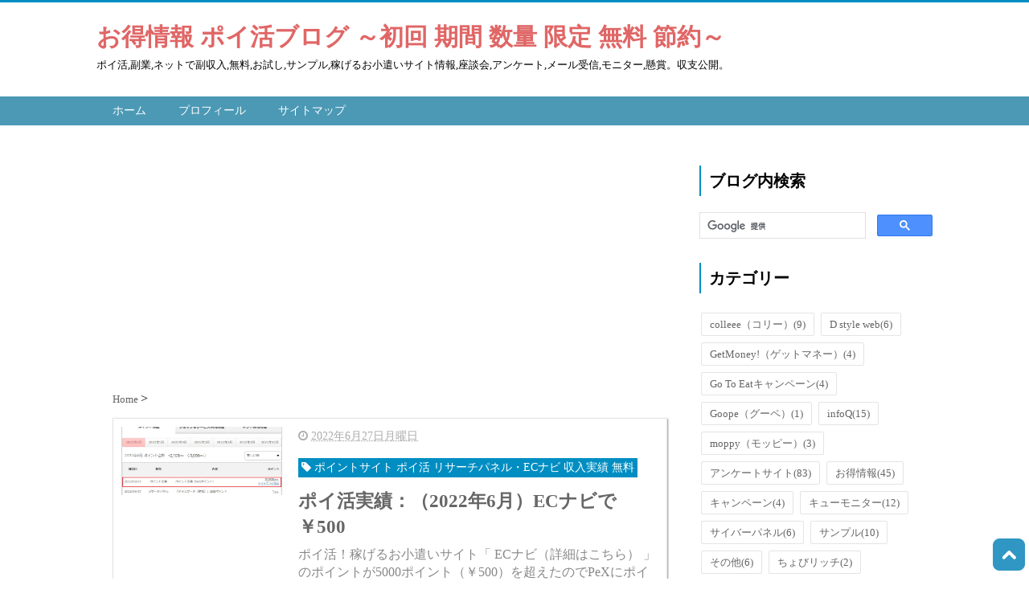

--- FILE ---
content_type: text/html; charset=UTF-8
request_url: https://www.18500en.com/2022/06/
body_size: 15285
content:
<!DOCTYPE html>
<html class='v2' dir='ltr' xmlns='http://www.w3.org/1999/xhtml' xmlns:b='http://www.google.com/2005/gml/b' xmlns:data='http://www.google.com/2005/gml/data' xmlns:expr='http://www.google.com/2005/gml/expr'>
<head>
<link href='https://www.blogger.com/static/v1/widgets/4128112664-css_bundle_v2.css' rel='stylesheet' type='text/css'/>
<!-- Global site tag (gtag.js) - Google Analytics -->
<script async='async' src='https://www.googletagmanager.com/gtag/js?id=UA-173126678-1'></script>
<script>
  window.dataLayer = window.dataLayer || [];
  function gtag(){dataLayer.push(arguments);}
  gtag('js', new Date());

  gtag('config', 'UA-173126678-1');
</script>
<!-- Global site tag (gtag.js) - Google Analytics -->
<script async='async' src='https://www.googletagmanager.com/gtag/js?id=G-FSBKMX53Y7'></script>
<script>
  window.dataLayer = window.dataLayer || [];
  function gtag(){dataLayer.push(arguments);}
  gtag('js', new Date());

  gtag('config', 'G-FSBKMX53Y7');
  </script>
<!-- アドセンス -->
<script async='async' data-ad-client='ca-pub-2666355762104309' src='https://pagead2.googlesyndication.com/pagead/js/adsbygoogle.js'></script>
<!-- Google 構造化データ マークアップ支援ツールが生成した JSON-LD マークアップです&#12290; -->
<script type='application/ld+json'>
{
  "@context" : "http://schema.org",
  "@type" : "Article",
  "name" : "お得情報 ポイ活ブログ 初回 期間 数量 限定 無料 節約",
  "author" : {
    "@type" : "Person",
    "name" : "kuuki"
  },
  "datePublished" : "2020-07-10"
}
</script>
<script src="//ajax.googleapis.com/ajax/libs/jquery/1.8.2/jquery.min.js" type="text/javascript"></script>
<link href='https://maxcdn.bootstrapcdn.com/font-awesome/4.4.0/css/font-awesome.min.css' rel='stylesheet'/>
<meta content='index, follow' name='robots'/>
<meta content='gJ70rj2BOGzgN8rLiO9ZVteJh1HOYinAE-GAL-MOA10' name='google-site-verification'/>
<meta content='summary_large_image' name='twitter:card'/>
<meta content='https://www.18500en.com/' name='twitter:domain'/>
<meta content='https://www.18500en.com/' name='twitter:url'/>
<meta content='お得情報 ポイ活ブログ ～初回 期間 数量 限定 無料 節約～ : 6月 2022' name='twitter:title'/>
<meta content='Image URL' name='twitter:image:src'/>
<meta content='ポイ活,副業,副収入,無料,お試し,サンプル,稼げるお小遣いサイト,座談会,アンケート,モニター,懸賞,収支公開' name='twitter:description'/>
<meta content='width=device-width, initial-scale=1.0' name='viewport'/>
<meta content='text/html; charset=UTF-8' http-equiv='Content-Type'/>
<meta content='blogger' name='generator'/>
<link href='https://www.18500en.com/favicon.ico' rel='icon' type='image/x-icon'/>
<link href='https://www.18500en.com/2022/06/' rel='canonical'/>
<link rel="alternate" type="application/atom+xml" title="お得情報 ポイ活ブログ &#65374;初回 期間 数量 限定 無料 節約&#65374;  - Atom" href="https://www.18500en.com/feeds/posts/default" />
<link rel="alternate" type="application/rss+xml" title="お得情報 ポイ活ブログ &#65374;初回 期間 数量 限定 無料 節約&#65374;  - RSS" href="https://www.18500en.com/feeds/posts/default?alt=rss" />
<link rel="service.post" type="application/atom+xml" title="お得情報 ポイ活ブログ &#65374;初回 期間 数量 限定 無料 節約&#65374;  - Atom" href="https://www.blogger.com/feeds/4970936259654863908/posts/default" />
<!--Can't find substitution for tag [blog.ieCssRetrofitLinks]-->
<meta content='ポイ活,副業,副収入,無料,お試し,サンプル,稼げるお小遣いサイト,座談会,アンケート,モニター,懸賞,収支公開' name='description'/>
<meta content='https://www.18500en.com/2022/06/' property='og:url'/>
<meta content='お得情報 ポイ活ブログ ～初回 期間 数量 限定 無料 節約～ ' property='og:title'/>
<meta content='ポイ活,副業,副収入,無料,お試し,サンプル,稼げるお小遣いサイト,座談会,アンケート,モニター,懸賞,収支公開' property='og:description'/>
<!--ブログタイトル-->
<!--記事ページのタイトル-->
<title>
6月 2022|お得情報 ポイ活ブログ &#65374;初回 期間 数量 限定 無料 節約&#65374; 
</title>
<!--CSS-->
<style id='page-skin-1' type='text/css'><!--
/*
-----------------------------------------------
Blogger Template Style
Name:Vaster2
Designer: Toumasu
URL:www.vaster2.com
----------------------------------------------- */
<Group description="ページ全体の背景" selector="body">
<Variable name="body.background.color" description="全体の背景" type="color" default="#ffffff"/>
</Group>
<Group description="ヘッダー" selector=".Header">
<Variable name="header.background.color" description="ヘッダー背景" type="color" default="#ffffff"/>
<Variable name="header.topborder.color" description="ヘッダー上線" type="color" default="#008ec2"/>
<Variable name="header.title.color" description="ヘッダー文字" type="color" default="#000000"/>
<Variable name="header.description.color" description="ヘッダー説明文" type="color" default="#000000"/>
</Group>
<Group description="ヘッダーナビ" selector=".PageList">
<Variable name="headernavi.background.color" description="ヘッダーナビ背景" type="color" default="#4b99b5"/>
<Variable name="headernavi.link.color" description="リンク背景" type="color" default="#4b99b5"/>
<Variable name="headernavi.link.hover" description="リンク背景&#65288;カーソル&#65289;" type="color" default="#4b99b5"/>
<Variable name="headernavi.font.color" description="リンク文字" type="color" default="#ffffff"/>
<Variable name="headernavi.font.hover" description="リンク文字&#65288;カーソル&#65289;" type="color" default="#ffffff"/>
</Group>
<Group description="TOP&#12289;カテゴリーの記事一覧" selector=".article-list">
<Variable name="articlelist.background.color" description="カーソル合わせた時の背景" type="color" default="#f9f9f9"/>
<Variable name="articlelist.posttag.color" description="ラベル名の背景" type="color" default="#008ec2"/>
<Variable name="articlelist.posttag.font" description="ラベル名の文字" type="color" default="#ffffff"/>
</Group>
<Group description="記事ページ" selector=".entry-content">
<Variable name="kizi.background" description="記事部分の背景" type="color" default="#ffffff"/>
<Variable name="entryh2.color" description="大見出し(h2)の文字色" type="color" default="#ffffff"/>
<Variable name="entryh2.background" description="大見出し(h2)の背景色" type="color" default="#008ec2"/>
<Variable name="entryh3.border" description="中見出し(h3)の左線" type="color" default="#008ec2"/>
<Variable name="entryh3.color" description="中見出し(h3)の文字色" type="color" default="#008ec2"/>
</Group>
<Group description="関連記事" selector="#related-posts">
<Variable name="related.color" description="文字の色(カーソル時)" type="color" default="#ffffff"/>
<Variable name="related.background" description="背景の色(カーソル時)" type="color" default="#008ec2"/>
</Group>
<Group description="ページナビ" selector="#blog-pager">
<Variable name="pager.color" description="文字の色" type="color" default="#666666"/>
<Variable name="pager.background" description="背景の色" type="color" default="#ffffff"/>
<Variable name="pager.border" description="周囲の線" type="color" default="#dedede"/>
<Variable name="pager.color.hover" description="文字の色(カーソル時)" type="color" default="#ffffff"/>
<Variable name="pager.background.hover" description="背景の色(カーソル時)" type="color" default="#008ec2"/>
</Group>
<Group description="サイドバーの見出し" selector=".sidebar h2, h3, h4 ">
<Variable name="sidebarh2.color" description="文字の色" type="color" default="#000000"/>
<Variable name="sidebarh2.border" description="左線の色" type="color" default="#008ec2"/>
</Group>
<Group description="ラベルのリンク" selector=".list-label-widget-content">
<Variable name="label.color" description="文字の色" type="color" default="#666666"/>
<Variable name="label.border" description="線の色" type="color" default="#e4e4e4"/>
<Variable name="label.background" description="背景の色" type="color" default="#ffffff"/>
<Variable name="label.color.hover" description="文字の色(カーソル時)" type="color" default="#ffffff"/>
<Variable name="label.background.hover" description="背景の色(カーソル時)" type="color" default="#008ec2"/>
</Group>
<Group description="人気記事のリンク" selector=".popular-post">
<Variable name="popular.color" description="記事タイトルの色" type="color" default="#666666"/>
<Variable name="popular.color.hover" description="記事タイトルの色(カーソル時)" type="color" default="#008ec2"/>
</Group>
<Group description="メニューを開くボタン(スマホ時のみ)" selector=".popular-post">
<Variable name="button.color" description="ボタンの文字色" type="color" default="#ffffff"/>
<Variable name="button.background" description="ボタンの背景色" type="color" default="#008ec2"/>
</Group>
body{
font-family:Helvetica,"游ゴシック","Yu Gothic",sans-serif;
margin:0;
font-size:16px;
line-height:1.6em;
}
img, video, object {
max-width: 100%;
height: auto;
border: none;
vertical-align: bottom;
display: block;
}
a{
text-decoration:none;
}
.body-wrapper{
background-color:#ffffff;  /*  全体の背景色  */
}
.section{
margin:initial;
}
.widget{
margin:initial;
}
/*  記事部分とサイドバー  */
.content-wrapper{
width: 1040px;  /*  記事部分&#12288;サイドバーの横幅  */
margin-right: auto;
margin-left: auto;
padding-top:20px;
}
iframe{
max-width:100%;
}
/*SNSボタンのカスタマイズ*/
.sns{
margin:10px auto;
text-align:center;
width:100%;
}
.sns ul {
list-style:none !important;
padding: initial !important;
}
.sns li {
float:left;
width:30%;
height:54px;
margin:20px 3px;
list-style:none !important;
}
.sns li span,.sns .fa{
font-size:30px !important;
}
.sns li a {
font-size:18px;
position:relative;
display:block;
padding:8px;
transition:0.3s;
font-weight: 700;
border-radius:6px;
text-align:center;
text-decoration: none;
}
/* ツイッター */
.twitter a {
color:#00acee;
background:#fff;
border:2px solid #00acee
}
.twitter a:hover {
background:#00acee;
color:#fff;
}
/* Facebook */
.facebook a {
background:#fff;
color:#3b5998;
border:2px solid #3b5998;
}
.facebook a:hover {
background:#3b5998;
color:#fff;
}
/* グーグル */
.google1 a {
background:#fff;
color:#db4a39;
border:2px solid #db4a39;
}
.google1 a:hover {
background:#db4a39;
color:#fff;
}
/* はてぶ */
.hatebu a {
background:#fff;
color:#5d8ac1;
border:2px solid #5d8ac1;
}
.hatebu a:hover {
background:#5d8ac1;
color:#fff;
}
/* feedly  */
.feedly a{
background:#fff;
color:#87c040;
border:2px solid #87c040;
}
.feedly a:hover{
background:#87c040;
color:#fff;
}
/* Pocket */
.pocket a {
background:#fff;
color:#f03e51;
border:2px solid #f03e51;
}
.pocket a:hover {
background:#f03e51;
color:#fff;
}
.clearfix:after {
content: "";
display: block;
clear: both;
}
.share-title{
padding: .5em .75em;
margin-bottom: 30px;
background:#008ec2;
color:#ffffff;
}
@media only screen and (max-width: 780px) {
.sns li{
width:47%;
}
}
/*   リンク
----------------------------------------------- */
.post a{
text-decoration:none;
color:#224ea5;
}
.post a:hover {
text-decoration:underline;
color:#224ea5;
}
.post a:visited{
color:#3366cc;
}
/*   引用
--------------------------------------------- */
blockquote {
padding: 10px 30px;
margin: 10px 0 20px 0;
border: 1px solid #c8c8c8;
overflow-wrap: break-word;
}
/*   記事のフォント
----------------------------------------------- */
.main-outer h1{
font-size:28px;
line-height:1.6em;
margin-bottom:15px;
}
.entry-content h2{
padding: .5em .75em;
margin-bottom: 1px;
background:#008ec2;
color:#ffffff;
}
.entry-content h3{
font-size:20px;
padding:15px 0 15px 10px;
border-left: 8px solid #008ec2;
color:#008ec2;
}
.main-outer p{
font-size:16px;
line-height:1.6em;
padding-bottom:2px;
}
/*   ヘッダー
--------------------------------------- */
.Header{
width:100%;
background-color: #ffffff;
padding-bottom: 30px;
border-top:3px solid #008ec2;
}
#header-inner{
width:1040px;
margin:0 auto;
padding-top:20px;
}
.Header p{
margin:0;
}
.PageList{
width:100%;
background-color:#4b99b5;
}
.grobal-navi{
width:1040px;
margin:0 auto;
}
/*   ブログタイトル
---------------------------------------- */
.header h1{
margin-top:0;
margin-bottom:0;
}
.header-title a{
font-size:30px !important;
font-weight:700;
text-decoration:none;
color:#e06666;
}
.header-title a:hover{
text-decoration:none;
}
.header-title a:visited{
color:#e06666;
}
/*   ブログ説明   */
.header-description p{
font-size:13px;
margin-top:5px;
color:#000000;
}
/*   ヘッダーナビゲーション
------------------------------------------- */
.header-nav{
padding:0 !important;
}
.header-nav li{
float:left;
list-style:none;
font-size:14px;
padding:0;
}
.header-nav a{
padding: 10px 20px;
font-size: 14px;
color:#ffffff;
background:#4b99b5;
text-decoration: none;
display: block;
transition:.3s;
}
.header-nav a:hover{
background-color:#4b99b5;
color:#ffffff;
text-decoration:none;
}
div#Navbar1 {
display: none;
}
/*   記事ページ
-------------------------------------------- */
.main-outer{
float:left;
width:710px;
background:#ffffff;
padding-left:20px;
box-sizing:border-box;
}
.date-outer {
border-right:1px solid #e4e4e4;
padding-right:40px;
}
#main{
margin:0;
}
.post-outer img{
max-width:100%;&#12288;&#12288;/* 記事内の画像をはみ出させない */
height:auto;
}
/*  記事ページのリストタグのデザイン  */
.post-outer ul {
list-style-type: disc;
padding:20px;
margin-bottom: 1px !important;
}
.post-outer ol {
list-style-type: decimal;
padding:20px;
margin-bottom: 1px !important;
}
/*&#12288;記事ページの公開日 カテゴリ名 */
p.kousin{
font-size: 14px;
display: inline-block;
color: #696969;
padding-bottom:3px !important;
}
p.kousin a {
color: #696969;
}
/*   トップページ&#12289;カテゴリ&#12289;アーカイブの記事一覧
--------------------------------------------------------- */
.article-list-link{
text-decoration:none !important;
}
.article-list-link:hover{
text-decoration:none !important;
}
.article-list{
padding-bottom:30px;
padding-top:10px;
border-bottom:1px dashed #666;
float:none;
transition:0.3s;
}
.article-list:hover{
background-color:#f9f9f9;
}
.article-list img{
object-fit: cover;
float:left;
width:200px;
height:85px;
padding-right:20px;
}
/*  記事一覧のタイトル  */
.article-list-title{
overflow:hidden;
}
.article-list-title h2{
color:#666;
font-size:23px;
}
article-list-link{
color:#000;
}
.article-list-link:hover{
text-decoration:none;
}
/*   記事一覧の公開日&#12289;カテゴリ名  */
.post-timestamp {
font-size:14px !important;
margin-left: initial;
opacity:0.7;
color:#888;
padding-bottom:2px !important;
margin-right: 15px !important;
display:inline-block;
margin-top:0;
}
.post-tag{
font-size:14px !important;
background:#008ec2;
padding:1px 4px !important;
color:#ffffff;
margin-top:0;
display:inline-block;
}
/*   記事一覧の要約   */
.snippet{
overflow: hidden;
font-size:14px;
padding:0 !important;
color:#888;
margin-top:7px !important;
margin-bottom: 5px;
line-height:1.4em !important;
word-break:break-all;
display: -webkit-box;
-webkit-box-orient: vertical;
-webkit-line-clamp: 4;
height : 5.6em;
}
/*   パンくずリスト
--------------------------------------- */
.breadcrumb-wrapper {
margin: 30px 0 15px;
}
.breadcrumb {
padding:0 !important;
}
.breadcrumb a {
color: #666;
font-size:13px;
text-decoration:none;
}
.breadcrumb li {
display: inline;
list-style-type: none;
}
.breadcrumb  li:after {
content: " > ";
}
/*   関連記事
-------------------------------------- */
#related-posts{
width:auto;
}
#related-posts a{
color:#666;
transition:0.3s;
}
#related-posts a:hover{
color:#ffffff;
background:#008ec2;
}
#related-posts h2{
padding: .5em .75em;
margin-bottom: 30px;
background:#008ec2;
color:#ffffff;
}
#related-posts .related_img {
margin:5px;
width: 140px;
height: 100px;
transition:all 300ms ease-in-out;
}
#related-title {
font-size:12px;
width:140px;
height: 70px;
font-weight:700;
margin-right: 5px;
margin-left: 5px;
box-sizing: border-box;
}
#related-posts .related_img:hover{
filter:alpha(opacity=70);
}
p.st-post-footer-buttons {
display: none;
}
/*    ページナビゲーション
------------------------------------------------ */
#blog-pager a{
font-size: 14px;
padding:16px 8px;
width:130px;
box-sizing:border-box;
color:#666666;
background-color:#ffffff;
border:1px solid #dedede;
margin:3px 6px;
display: inline-block;
transition:0.3s;
}
#blog-pager a:hover{
text-decoration:none;
color:#ffffff;
background:#008ec2;
}
#blog-pager .pages{border:none;}
/*   サイドバー
-------------------------------------- */
.sidebar {
width:330px;
max-width:100%;
float:left;
padding-left:40px;
box-sizing:border-box;
}
/*   サイドバー見出し   */
.sidebar h2,h3,h4{
padding:5px 0 5px 10px;
font-size:20px;
font-weight:700;
border-left: 2px solid #008ec2;
color:#000000;
margin-bottom: 20px;
margin-top: 30px;
}
/*   人気記事
--------------------------------------- */
.popular-post ul li a {
color:#666666;
font-weight: 700;
display: block;
font-size: 15px;
line-height: 18px;
overflow: hidden;
height: 72px;
}
.popular-post ul li a:hover{
color:#008ec2;
}
.popular-post ul li{
margin: 5px 0;
list-style-type:none;
}
.popular-post ul{
padding:0;
}
.item-thumbnail{
float:left;
margin: 0 10px 10px 0;
}
.item-thumbnail a:hover{
opacity:0.7;
}
.item-snippet p {
overflow: hidden;
display: -webkit-box;
-webkit-box-orient: vertical;
-webkit-line-clamp: 2;
font-size:13px;
line-height:1.4em;
margin: 0;
}
.item-content {
margin: 5px;
}
/*   月別アーカイブ
--------------------------------------- */
.archive-list ul{
padding:0 0 20px 10px;
list-style-type:none;
line-height:1.5em;
}
.archive-list ul a{
color:#2098a8;
}
.archive-list ul li{
padding-bottom:7px;
}
/*   ラベル
-------------------------------------------- */
.list-label-widget-content ul li a {
font-size: 13px;
color:#666666;
transition:0.4s;  /* 徐々に変化させる */
padding: 6px 10px;
border: 1px solid #e4e4e4;
border-radius: 2px;
background-color:#ffffff
}
.list-label-widget-content ul li a:hover{
color:#ffffff;
background-color:#008ec2;
text-decoration:none;
}
.list-label-widget-content ul{
list-style-type: none;
padding:0;
line-height:initial;
}
.list-label-widget-content ul li{
margin: 5px 2px;
display:inline-block;
}
/*   フッター
----------------------------------------------- */
.footer-outer{
color:#999;
width:100%;
clear:both;
font-size:14px;
padding-top:40px;
padding-bottom:30px;
}
.footer-outer a{
color:#999;
}
.footer-outer a:hover{
text-decoration:none;
}
/*  メニューを開くボタン  */
.button-toggle{
display:none;
}
@media screen and (max-width: 768px){
.button-toggle{
display:block !important;
width:90%;
box-sizing:border-box;
color:#ffffff;
padding:8px 10px;
margin:10px auto;
background:#008ec2;
;
}
}
/*   レスポンシブデザイン
--------------------------------------------------- */
@media screen and (max-width: 768px){
.content-wrapper{
width:auto;
margin:0 auto;
padding-top:5px;
}
.post-timestamp {
margin:0 !important;
font-size:12px !important;
line-height: initial !important;
opacity:1;
}
.post-tag{
font-size:12px !important;
padding:1px 4px !important;
line-height: initial !important;
}
#header-inner{
width:auto;
margin:0 auto;
padding-left:20px;
padding-right:10px;
}
nav{
max-width:auto !important;
height:auto;
margin:0 auto;
display:block;
}
.header-nav{
width:auto;
height:auto;
background:#000;
margin:0 auto;
background:#f9f9f9;
}
.header-nav li {
float:none;
}
.PageList{
background-color:transparent;
}
.header-nav a{
padding:20px 20px;
font-size:16px;
}
.main-outer{
width:100%;
padding:0 !important;
float:none;
margin-left:auto;
margin-right:auto;
}
.post-body{
padding:0 15px;
width:auto;
box-sizing: border-box;
}
.date-outer {
border-right:none !important;
padding-right:0 !important;
}
.grobal-navi{
width:auto;
}
.article-list {
padding:15px 5px 10px 10px !important;
}
.article-thumbnail img{
width:100px !important;
height:70px !important;
}
.article-thumbnail{
text-align:center;
}
.post-box{
text-align:center;
}
.article-list{
width:auto;
float:none;
}
.article-list-title h2{
font-size:16px;
line-height:1.4em;
}
.snippet{
display:none;
}
#related-posts{
width:98%;
margin-left:auto;
margin-right:auto;
}
#related-posts .related_img{
width:140px;
box-sizing:border-box;
height:100px;
}
img{
max-width:95%;
height:auto;
}
.sidebar{
width:90%;
float:none;
padding-left:initial;
margin-left:auto;
margin-right:auto;
}
.item-snippet{
display:none;
}
.archive-list ul li{
padding-bottom:10px;
}
.footer-outer{
width:auto;
margin:0;
bottom:0;
}
}

--></style>
<style>
.separator img{
 margin-left: auto;
 margin-right: auto;
}
.main-outer{
background:transparent !important;
border:none !important;
box-shadow:none !important;
  }
.post-outer{
background-color:#ffffff;
    border:1px solid #e5e5e5;
box-shadow:1px 1px 2px rgba(0,0,0, .4);
margin-bottom:20px;
  }
.date-outer {
    border-right:none !important;
padding-right:initial;
}
.article-list{
border:none;
margin-bottom:0;
padding:10px;
box-sizing:border-box;
  }
@media screen and (max-width: 768px){
.post-outer{
margin-bottom:10px;
box-shadow:none !important;
    }
.post-timestamp {
display:block !important;
font-size:10px !important;
    }
  }
  </style>
<script type='text/javascript'>
        (function(i,s,o,g,r,a,m){i['GoogleAnalyticsObject']=r;i[r]=i[r]||function(){
        (i[r].q=i[r].q||[]).push(arguments)},i[r].l=1*new Date();a=s.createElement(o),
        m=s.getElementsByTagName(o)[0];a.async=1;a.src=g;m.parentNode.insertBefore(a,m)
        })(window,document,'script','https://www.google-analytics.com/analytics.js','ga');
        ga('create', 'UA-173126678-1', 'auto', 'blogger');
        ga('blogger.send', 'pageview');
      </script>
<!--Related Posts with thumbnails Scripts and Styles Start-->
<!-- remove -->
<script type='text/javascript'>
  //<![CDATA[
  if (typeof(jQuery) == 'undefined') {
    document.write("<scr" + "ipt type=\"text/javascript\" src=\"//ajax.googleapis.com/ajax/libs/jquery/2.1.4/jquery.min.js\"></scr" + "ipt>");
  }
  //]]>
</script>
<script type='text/javascript'>
  //<![CDATA[
  $(document).ready(function() {
    console.log("call func");
    $('a[name="more"]').after("<div id='toc' />");
    var idcount = 1;
    var h2cnt = 0;
    var h3cnt = 0;
    var h4cnt = 0;
    var toc = '';
    var currentlevel = 0;
    $(".post-body h2,.post-body h3,.post-body h4", this).each(function() {
      var chapid = "chapter-" + idcount;
      $(this).before("<div class='chapter-no' id='" + chapid + "' />");
      idcount++;
      var level = 0;
      var chapNo;
      if (this.nodeName.toLowerCase() == "h2") {
        level = 1;
        h2cnt++;
        h3cnt = 0;
        h4cnt = 0;
        chapNo = h2cnt + ".";
      } else if (this.nodeName.toLowerCase() == "h3") {
        level = 2;
        h3cnt++;
        h4cnt = 0;
        chapNo = h2cnt + "-" + h3cnt + ".";
      } else if (this.nodeName.toLowerCase() == "h4") {
        level = 3;
        h4cnt++;
        chapNo = h2cnt + "-" + h3cnt + "-" + h4cnt + ".";
      }
      if (currentlevel == level) {
        toc += "</li><li>";
      }
      while (currentlevel < level) {
        toc += '<ul class="chapter"><li>';
        currentlevel++;
      }
      while (currentlevel > level) {
        toc += "</li></ul><li>";
        currentlevel--;
      }
      toc += '<a href="#' + chapid + '">' + chapNo + $(this).text() + "</a>";
      $(this).html(chapNo + $(this).html());
    });
    while (currentlevel > 0) {
      toc += "</li></ul>";
      currentlevel--;
    }
    if ($(".post-body h2")[0]) {
      $("#toc").html(toc);
    } else {
      $('#toc').attr('class', 'no-toc');
    }
  });
  //]]>
</script>
<style>
<!--
  /*  目次のデザイン  */
  #toc:before{
    content:"目次";/*目次のタイトル*/
    padding-left:1em;
    font-weight:800;
    color: #4d6bfefa;
  }
  #toc{
    background-color:#cef6f542; /*目次の背景色*/
    padding:0em;
    display:block;
    margin:1em 0;
    border:1px solid #4d90feb5;/*目次の枠線*/
    border-radius:10px;/*角丸*/
  }
  #toc li{list-style:none;margin-bottom:0em;}
  #toc ul{margin-bottom:0;padding:0.6em;}
  #toc:before{display:block;text-align:center;}
  .chapter-no{position: relative;top:-2.5em;}
-->
</style>
<link href='https://www.blogger.com/dyn-css/authorization.css?targetBlogID=4970936259654863908&amp;zx=fca2c4a7-2ea8-487c-9c1a-d124ccb82d4a' media='none' onload='if(media!=&#39;all&#39;)media=&#39;all&#39;' rel='stylesheet'/><noscript><link href='https://www.blogger.com/dyn-css/authorization.css?targetBlogID=4970936259654863908&amp;zx=fca2c4a7-2ea8-487c-9c1a-d124ccb82d4a' rel='stylesheet'/></noscript>
<meta name='google-adsense-platform-account' content='ca-host-pub-1556223355139109'/>
<meta name='google-adsense-platform-domain' content='blogspot.com'/>

<!-- data-ad-client=ca-pub-2666355762104309 -->

</head>
<!--ここからHTML-->
<body>
<amp-auto-ads data-ad-client='ca-pub-2666355762104309' type='adsense'>
</amp-auto-ads>
<!--レスポンシブメニューのためのjavascriptコード-->
<script type='text/javascript'>
 /*<![CDATA[*/
$(function(){
if ($(window).width()<900) {
    $('nav').css('display','none');
    $('.button-toggle').on('click', function() {
        $('nav').slideToggle();
    });
	}
});
 /*]]>*/
</script>
<div class='body-wrapper'>
<!--ここからヘッダー-->
<header>
<div class='header-outer'>
<div class='header section' id='header'><div class='widget Header' data-version='1' id='Header1'>
<div id='header-inner'>
<div class='titlewrapper'>
<h1 class='header-title'>
<a href='https://www.18500en.com/'>
お得情報 ポイ活ブログ &#65374;初回 期間 数量 限定 無料 節約&#65374; 
</a>
</h1>
<div class='header-description'>
<p>
ポイ活,副業,ネットで副収入,無料,お試し,サンプル,稼げるお小遣いサイト情報,座談会,アンケート,メール受信,モニター,懸賞&#12290;収支公開&#12290;
</p>
</div>
</div>
</div>
</div><div class='widget PageList' data-version='1' id='PageList1'>
<div class='button-toggle'><i class='fa fa-bars'></i>&#12288;メニューを開く</div>
<nav class='grobal-navi'>
<ul class='header-nav'>
<li>
<a href='http://www.18500en.com/?max-results=10'>
ホーム
</a>
</li>
<li>
<a href='https://www.18500en.com/p/blog-page_97.html?max-results=10'>
プロフィール
</a>
</li>
<li>
<a href='https://www.18500en.com/p/blog-page_4.html?max-results=10'>
サイトマップ
</a>
</li>
</ul>
</nav>
<div class='clear'></div>
</div></div>
</div>
</header>
<div style='clear:both;'></div>
<!--ヘッダーここまで-->
<!--メイン-->
<div class='content-wrapper'>
<!--コンテンツ部分-->
<div class='main-outer'>
<div class='main section' id='main'><div class='widget AdSense' data-version='1' id='AdSense2'>
<div class='widget-content'>
<script async src="https://pagead2.googlesyndication.com/pagead/js/adsbygoogle.js"></script>
<!-- 18500en_main_AdSense2_1x1_as -->
<ins class="adsbygoogle"
     style="display:block"
     data-ad-client="ca-pub-2666355762104309"
     data-ad-host="ca-host-pub-1556223355139109"
     data-ad-slot="1227701397"
     data-ad-format="auto"
     data-full-width-responsive="true"></ins>
<script>
(adsbygoogle = window.adsbygoogle || []).push({});
</script>
<div class='clear'></div>
</div>
</div><div class='widget Blog' data-version='1' id='Blog1'>
<div class='breadcrumb-wrapper'>
<ul class='breadcrumb' itemscope='itemscope' itemtype='https://schema.org/BreadcrumbList'>
<li itemprop='itemListElement' itemscope='itemscope' itemtype='https://schema.org/ListItem'>
<a href='https://www.18500en.com/' itemprop='item'>
<span itemprop='name'>
Home
</span>
</a>
<meta content='1' itemprop='position'/>
</li>
</ul>
</div>
<!--Can't find substitution for tag [defaultAdStart]-->

                    <div class="date-outer">
                  

                    <div class="date-posts">
                  
<div class='post-outer'>
<div class='post hentry' itemprop='blogPost' itemscope='itemscope' itemtype='http://schema.org/BlogPosting'>
<meta content='https://blogger.googleusercontent.com/img/b/R29vZ2xl/AVvXsEj3CHzk5kMVfRhgT3JXog2XIxkvDazx_hanOn3AGZp76P8pQCbazbVVCAzyglLMkydI16gTMIPgfFiBK-ixKvOa_hBcEdO_bJ5v-Ae35a_mDBsq6X32etS1PlEQCmHwVhWev-d6tKwmCes8CkT0aBGhudLz_MNEOIDeLjlqvGSWe3oDx92QuYsIn75V/w640-h338/2022-06-27%2014%2001%2004.jpg' itemprop='image_url'/>
<a class='article-list-link' href='https://www.18500en.com/2022/06/ecnavi.html'>
<div class='article-list'>
<div class='article-thumbnail'>
<img src='https://blogger.googleusercontent.com/img/b/R29vZ2xl/AVvXsEj3CHzk5kMVfRhgT3JXog2XIxkvDazx_hanOn3AGZp76P8pQCbazbVVCAzyglLMkydI16gTMIPgfFiBK-ixKvOa_hBcEdO_bJ5v-Ae35a_mDBsq6X32etS1PlEQCmHwVhWev-d6tKwmCes8CkT0aBGhudLz_MNEOIDeLjlqvGSWe3oDx92QuYsIn75V/w640-h338/2022-06-27%2014%2001%2004.jpg'/>
</div>
<div class='article-list-title'>
<p class='post-timestamp'>
<i aria-hidden='true' class='fa fa-clock-o'></i>
<script type='text/javascript'>var hiduke = "2022年6月27日月曜日"</script>
<meta content='https://www.18500en.com/2022/06/ecnavi.html' itemprop='url'/>
<abbr class='published' itemprop='datePublished' title='2022-06-27T14:08:00+09:00'><script type='text/javascript'>document.write(hiduke)</script></abbr>
</p>
<p class='post-tag'>
<i aria-hidden='true' class='fa fa-tag'></i>
ポイントサイト
ポイ活
リサーチパネル&#12539;ECナビ
収入実績
無料
</p>
<h2>
ポイ活実績&#65306;&#65288;2022年6月&#65289;ECナビで&#65509;500
</h2>
<p class='snippet'>
   ポイ活&#65281;稼げるお小遣いサイト&#12300; ECナビ&#65288;詳細はこちら&#65289; &#12301;のポイントが5000ポイント&#65288;&#65509;500&#65289;を超えたのでPeXにポイントを移行しました&#12290;       ECナビの場合&#12289;PeXポイントへの移行は即時実行されます&#12290;そして&#12289;PeXからamazonギフト券への交換もリアルタイ...
</p>
</div>
<div style='clear:both;'></div>
</div>
</a>
</div>
</div>
<!--Can't find substitution for tag [defaultAdEnd]-->
<div class='inline-ad'>
</div>
<!--Can't find substitution for tag [adStart]-->

                      </div></div>
                    

                    <div class="date-outer">
                  

                    <div class="date-posts">
                  
<div class='post-outer'>
<div class='post hentry' itemprop='blogPost' itemscope='itemscope' itemtype='http://schema.org/BlogPosting'>
<meta content='https://blogger.googleusercontent.com/img/b/R29vZ2xl/AVvXsEjMxs2KcG_6b5VxoltzYEfRQJToulzNwoG1qVx61ra5qDF4aTMXCzbEBhn-0ZC3mBmCSy-Lnd6dpvTV_5VOG5x59623yQ6FTOyrdZ9o438dsMgxaxq1J4pxYussZNMG7uMQj1UnT6WiZDdjwaa4t9ga2u17L1cveIhLC6KuYTHac8hXsmYv7sEB59C9/w640-h578/202206231.jpg' itemprop='image_url'/>
<a class='article-list-link' href='https://www.18500en.com/2022/06/cuemonitor.html'>
<div class='article-list'>
<div class='article-thumbnail'>
<img src='https://blogger.googleusercontent.com/img/b/R29vZ2xl/AVvXsEjMxs2KcG_6b5VxoltzYEfRQJToulzNwoG1qVx61ra5qDF4aTMXCzbEBhn-0ZC3mBmCSy-Lnd6dpvTV_5VOG5x59623yQ6FTOyrdZ9o438dsMgxaxq1J4pxYussZNMG7uMQj1UnT6WiZDdjwaa4t9ga2u17L1cveIhLC6KuYTHac8hXsmYv7sEB59C9/w640-h578/202206231.jpg'/>
</div>
<div class='article-list-title'>
<p class='post-timestamp'>
<i aria-hidden='true' class='fa fa-clock-o'></i>
<script type='text/javascript'>var hiduke = "2022年6月23日木曜日"</script>
<meta content='https://www.18500en.com/2022/06/cuemonitor.html' itemprop='url'/>
<abbr class='published' itemprop='datePublished' title='2022-06-23T09:40:00+09:00'><script type='text/javascript'>document.write(hiduke)</script></abbr>
</p>
<p class='post-tag'>
<i aria-hidden='true' class='fa fa-tag'></i>
アンケートサイト
キューモニター
ポイ活
収入実績
無料
</p>
<h2>
&#65288;収入公開&#65289;ポイ活&#65306;キューモニターで500ポイント&#65288;&#65509;500&#65289;交換
</h2>
<p class='snippet'>
   ポイ活&#65281;稼げるアンケートモニターサイト&#12300; キューモニター&#65288;cuemonitor&#65289; &#12301;のポイントが500ポイント&#65288;&#65509;500円&#65289;を超えたので&#12289;ポイントまとめサイト&#12300;pex&#12301;へ移行申請しました&#65288;翌月15日頃に移行される予定&#65289;&#12290;移行後pexからアマゾンギフト券に換金する予定です&#12290; ...
</p>
</div>
<div style='clear:both;'></div>
</div>
</a>
</div>
</div>
<!--Can't find substitution for tag [adEnd]-->
<div class='inline-ad'>
</div>
<!--Can't find substitution for tag [adStart]-->

                      </div></div>
                    

                    <div class="date-outer">
                  

                    <div class="date-posts">
                  
<div class='post-outer'>
<div class='post hentry' itemprop='blogPost' itemscope='itemscope' itemtype='http://schema.org/BlogPosting'>
<meta content='https://blogger.googleusercontent.com/img/b/R29vZ2xl/AVvXsEjL-lc9atdV9q7Zp73ovemiN7AORwfTuQ6TK-HWqFmhnXDdDYg2T-LpmFCtGZBvkEaYZ0TwURyoBfoJwbqg8Y2ikl2TYNnWg5X68YorDq6Hr-EmjRDLK8AoC4BhzKuxkXChrkvsChz0aFdloCAl_xQF2XtPRIeLAsG9qL83Zun-JOKTb36O1NxzcoCr/w640-h250/2022-06-19%2014%2004%2036.jpg' itemprop='image_url'/>
<a class='article-list-link' href='https://www.18500en.com/2022/06/infoq.html'>
<div class='article-list'>
<div class='article-thumbnail'>
<img src='https://blogger.googleusercontent.com/img/b/R29vZ2xl/AVvXsEjL-lc9atdV9q7Zp73ovemiN7AORwfTuQ6TK-HWqFmhnXDdDYg2T-LpmFCtGZBvkEaYZ0TwURyoBfoJwbqg8Y2ikl2TYNnWg5X68YorDq6Hr-EmjRDLK8AoC4BhzKuxkXChrkvsChz0aFdloCAl_xQF2XtPRIeLAsG9qL83Zun-JOKTb36O1NxzcoCr/w640-h250/2022-06-19%2014%2004%2036.jpg'/>
</div>
<div class='article-list-title'>
<p class='post-timestamp'>
<i aria-hidden='true' class='fa fa-clock-o'></i>
<script type='text/javascript'>var hiduke = "2022年6月19日日曜日"</script>
<meta content='https://www.18500en.com/2022/06/infoq.html' itemprop='url'/>
<abbr class='published' itemprop='datePublished' title='2022-06-19T14:09:00+09:00'><script type='text/javascript'>document.write(hiduke)</script></abbr>
</p>
<p class='post-tag'>
<i aria-hidden='true' class='fa fa-tag'></i>
infoQ
アンケートサイト
ポイ活
収入実績
無料
</p>
<h2>
infoQで500ポイント&#65288;&#65509;500&#65289;をamazonギフト券に交換&#65288;2022年6月収入実績&#65289;
</h2>
<p class='snippet'>
ポイ活&#65281;稼げるアンケートサイト&#12300;infoQ&#12301;でポイントが500ポイントを超えたのでamazonギフト券に交換しました&#65288;即時交換&#9834;&#65289;                                          &#12300; infoQ&#65288;インフォQ&#65289; &#12301;ですが&#12289;僕は2006年から登録して...
</p>
</div>
<div style='clear:both;'></div>
</div>
</a>
</div>
</div>

                      </div></div>
                    

                    <div class="date-outer">
                  

                    <div class="date-posts">
                  
<div class='post-outer'>
<div class='post hentry' itemprop='blogPost' itemscope='itemscope' itemtype='http://schema.org/BlogPosting'>
<meta content='https://blogger.googleusercontent.com/img/b/R29vZ2xl/AVvXsEh1nHSOGetOhFySiVsjlsaSgz1pOtGCYF96ioag8VJVXFfcISBZ-IOb1-SXGZk3tUU6Llxy-S-Ku2Eop5Uw9OqIjFmWFb3hroi6FDOF_5QxJs7AUBiDpjasj0iiRwYDWbAOpJbm8mrW9KIcL3ak9L2M6-QLTqs-juGqabFZLaH6JfGMBmJh5m8MWJnx/w640-h310/202206149.jpg' itemprop='image_url'/>
<a class='article-list-link' href='https://www.18500en.com/2022/06/macromill.html'>
<div class='article-list'>
<div class='article-thumbnail'>
<img src='https://blogger.googleusercontent.com/img/b/R29vZ2xl/AVvXsEh1nHSOGetOhFySiVsjlsaSgz1pOtGCYF96ioag8VJVXFfcISBZ-IOb1-SXGZk3tUU6Llxy-S-Ku2Eop5Uw9OqIjFmWFb3hroi6FDOF_5QxJs7AUBiDpjasj0iiRwYDWbAOpJbm8mrW9KIcL3ak9L2M6-QLTqs-juGqabFZLaH6JfGMBmJh5m8MWJnx/w640-h310/202206149.jpg'/>
</div>
<div class='article-list-title'>
<p class='post-timestamp'>
<i aria-hidden='true' class='fa fa-clock-o'></i>
<script type='text/javascript'>var hiduke = "2022年6月14日火曜日"</script>
<meta content='https://www.18500en.com/2022/06/macromill.html' itemprop='url'/>
<abbr class='published' itemprop='datePublished' title='2022-06-14T14:36:00+09:00'><script type='text/javascript'>document.write(hiduke)</script></abbr>
</p>
<p class='post-tag'>
<i aria-hidden='true' class='fa fa-tag'></i>
アンケートサイト
ポイ活
マクロミル
収入実績
無料
</p>
<h2>
&#12304;収入実績&#12305;2022年6月&#65306;マクロミルで500ポイント&#65288;&#65509;500&#65289;交換
</h2>
<p class='snippet'>
ポイ活&#65281;稼げるアンケートモニターサイト&#12300;マクロミル&#65288; 詳細はこちら &#65289;&#12301;のポイントが500ポイント&#65288;&#65509;500円&#65289;を超えたので&#12289;ポイントまとめサイト&#12300;pex&#12301;へ移行申請しました&#65288;7日ほどで移行される予定&#65289;&#12290;移行後pexからアマゾンギフト券に換金する予定です&#12290; &#160;&#8251;マクロミルの交換ア...
</p>
</div>
<div style='clear:both;'></div>
</div>
</a>
</div>
</div>

                  </div></div>
                
<!--Can't find substitution for tag [adEnd]-->
<div class='blog-pager' id='blog-pager'>
<span id='blog-pager-newer-link'>
<a class='blog-pager-newer-link' href='https://www.18500en.com/search?updated-max=2022-11-08T13:14:00%2B09:00&max-results=10&reverse-paginate=true' id='Blog1_blog-pager-newer-link' title='新しい投稿'>&#65308;Previous</a>
</span>
<span id='blog-pager-older-link'>
<a class='blog-pager-older-link' href='https://www.18500en.com/search?updated-max=2022-06-14T14:36:00%2B09:00&max-results=10' id='Blog1_blog-pager-older-link' title='前の投稿'>Next&#65310;</a>
</span>
</div>
<div class='clear'></div>
</div></div>
</div>
<!--ここからサイドバー-->
<div class='sidebar'>
<div class='section' id='sidebar-section'><div class='widget HTML' data-version='1' id='HTML3'>
<h2 class='title'>ブログ内検索</h2>
<div class='widget-content'>
<script async="async" src="https://cse.google.com/cse.js?cx=f84457f0c9fd9e1cc" ></script><div class="gcse-searchbox-only"></div>
</div>
<div class='clear'></div>
</div><div class='widget Label' data-version='1' id='Label1'>
<h4>
カテゴリー
</h4>
<div class='widget-content list-label-widget-content'>
<ul>
<li>
<a dir='ltr' href='https://www.18500en.com/search/label/colleee%EF%BC%88%E3%82%B3%E3%83%AA%E3%83%BC%EF%BC%89?max-results=10'>
colleee&#65288;コリー&#65289;<span dir='ltr'>(9)</span></a></li>
<li>
<a dir='ltr' href='https://www.18500en.com/search/label/D%20style%20web?max-results=10'>
D style web<span dir='ltr'>(6)</span></a></li>
<li>
<a dir='ltr' href='https://www.18500en.com/search/label/GetMoney%21%EF%BC%88%E3%82%B2%E3%83%83%E3%83%88%E3%83%9E%E3%83%8D%E3%83%BC%EF%BC%89?max-results=10'>
GetMoney!&#65288;ゲットマネー&#65289;<span dir='ltr'>(4)</span></a></li>
<li>
<a dir='ltr' href='https://www.18500en.com/search/label/Go%20To%20Eat%E3%82%AD%E3%83%A3%E3%83%B3%E3%83%9A%E3%83%BC%E3%83%B3?max-results=10'>
Go To Eatキャンペーン<span dir='ltr'>(4)</span></a></li>
<li>
<a dir='ltr' href='https://www.18500en.com/search/label/Goope%EF%BC%88%E3%82%B0%E3%83%BC%E3%83%9A%EF%BC%89?max-results=10'>
Goope&#65288;グーペ&#65289;<span dir='ltr'>(1)</span></a></li>
<li>
<a dir='ltr' href='https://www.18500en.com/search/label/infoQ?max-results=10'>
infoQ<span dir='ltr'>(15)</span></a></li>
<li>
<a dir='ltr' href='https://www.18500en.com/search/label/moppy%EF%BC%88%E3%83%A2%E3%83%83%E3%83%94%E3%83%BC%EF%BC%89?max-results=10'>
moppy&#65288;モッピー&#65289;<span dir='ltr'>(3)</span></a></li>
<li>
<a dir='ltr' href='https://www.18500en.com/search/label/%E3%82%A2%E3%83%B3%E3%82%B1%E3%83%BC%E3%83%88%E3%82%B5%E3%82%A4%E3%83%88?max-results=10'>
アンケートサイト<span dir='ltr'>(83)</span></a></li>
<li>
<a dir='ltr' href='https://www.18500en.com/search/label/%E3%81%8A%E5%BE%97%E6%83%85%E5%A0%B1?max-results=10'>
お得情報<span dir='ltr'>(45)</span></a></li>
<li>
<a dir='ltr' href='https://www.18500en.com/search/label/%E3%82%AD%E3%83%A3%E3%83%B3%E3%83%9A%E3%83%BC%E3%83%B3?max-results=10'>
キャンペーン<span dir='ltr'>(4)</span></a></li>
<li>
<a dir='ltr' href='https://www.18500en.com/search/label/%E3%82%AD%E3%83%A5%E3%83%BC%E3%83%A2%E3%83%8B%E3%82%BF%E3%83%BC?max-results=10'>
キューモニター<span dir='ltr'>(12)</span></a></li>
<li>
<a dir='ltr' href='https://www.18500en.com/search/label/%E3%82%B5%E3%82%A4%E3%83%90%E3%83%BC%E3%83%91%E3%83%8D%E3%83%AB?max-results=10'>
サイバーパネル<span dir='ltr'>(6)</span></a></li>
<li>
<a dir='ltr' href='https://www.18500en.com/search/label/%E3%82%B5%E3%83%B3%E3%83%97%E3%83%AB?max-results=10'>
サンプル<span dir='ltr'>(10)</span></a></li>
<li>
<a dir='ltr' href='https://www.18500en.com/search/label/%E3%81%9D%E3%81%AE%E4%BB%96?max-results=10'>
その他<span dir='ltr'>(6)</span></a></li>
<li>
<a dir='ltr' href='https://www.18500en.com/search/label/%E3%81%A1%E3%82%87%E3%81%B3%E3%83%AA%E3%83%83%E3%83%81?max-results=10'>
ちょびリッチ<span dir='ltr'>(2)</span></a></li>
<li>
<a dir='ltr' href='https://www.18500en.com/search/label/%E3%83%9D%E3%82%A4%E3%83%B3%E3%83%88%E3%82%B5%E3%82%A4%E3%83%88?max-results=10'>
ポイントサイト<span dir='ltr'>(32)</span></a></li>
<li>
<a dir='ltr' href='https://www.18500en.com/search/label/%E3%83%9D%E3%82%A4%E6%B4%BB?max-results=10'>
ポイ活<span dir='ltr'>(123)</span></a></li>
<li>
<a dir='ltr' href='https://www.18500en.com/search/label/%E3%83%9E%E3%82%AF%E3%83%AD%E3%83%9F%E3%83%AB?max-results=10'>
マクロミル<span dir='ltr'>(41)</span></a></li>
<li>
<a dir='ltr' href='https://www.18500en.com/search/label/%E3%83%A2%E3%83%8B%E3%82%BF%E3%83%BC?max-results=10'>
モニター<span dir='ltr'>(9)</span></a></li>
<li>
<a dir='ltr' href='https://www.18500en.com/search/label/%E3%83%AA%E3%82%B5%E3%83%BC%E3%83%81%E3%83%91%E3%83%8D%E3%83%AB%E3%83%BBEC%E3%83%8A%E3%83%93?max-results=10'>
リサーチパネル&#12539;ECナビ<span dir='ltr'>(14)</span></a></li>
<li>
<a dir='ltr' href='https://www.18500en.com/search/label/%E6%A5%BD%E5%A4%A9%E3%82%AC%E3%82%B9?max-results=10'>
楽天ガス<span dir='ltr'>(1)</span></a></li>
<li>
<a dir='ltr' href='https://www.18500en.com/search/label/%E6%A5%BD%E5%A4%A9%E3%81%A7%E3%82%93%E3%81%8D?max-results=10'>
楽天でんき<span dir='ltr'>(4)</span></a></li>
<li>
<a dir='ltr' href='https://www.18500en.com/search/label/%E6%A5%BD%E5%A4%A9%E8%A8%BC%E5%88%B8%E3%81%AE%E3%83%9D%E3%82%A4%E3%83%B3%E3%83%88%E6%8A%95%E8%B3%87?max-results=10'>
楽天証券のポイント投資<span dir='ltr'>(10)</span></a></li>
<li>
<a dir='ltr' href='https://www.18500en.com/search/label/%E9%87%91%E5%88%B8%E3%82%B7%E3%83%A7%E3%83%83%E3%83%97%E3%80%81%E6%A0%AA%E4%B8%BB%E5%84%AA%E5%BE%85%E5%88%B8?max-results=10'>
金券ショップ&#12289;株主優待券<span dir='ltr'>(10)</span></a></li>
<li>
<a dir='ltr' href='https://www.18500en.com/search/label/%E5%81%A5%E5%BA%B7%E3%83%BB%E3%82%B5%E3%83%97%E3%83%AA%E3%83%A1%E3%83%B3%E3%83%88?max-results=10'>
健康&#12539;サプリメント<span dir='ltr'>(21)</span></a></li>
<li>
<a dir='ltr' href='https://www.18500en.com/search/label/%E9%99%90%E5%AE%9A?max-results=10'>
限定<span dir='ltr'>(13)</span></a></li>
<li>
<a dir='ltr' href='https://www.18500en.com/search/label/%E5%AE%9F%E9%8C%B2%EF%BC%81%E5%BA%A7%E8%AB%87%E4%BC%9A%E4%BD%93%E9%A8%93%E8%A8%98?max-results=10'>
実録&#65281;座談会体験記<span dir='ltr'>(1)</span></a></li>
<li>
<a dir='ltr' href='https://www.18500en.com/search/label/%E5%8F%8E%E5%85%A5%E5%AE%9F%E7%B8%BE?max-results=10'>
収入実績<span dir='ltr'>(107)</span></a></li>
<li>
<a dir='ltr' href='https://www.18500en.com/search/label/%E7%84%A1%E6%96%99?max-results=10'>
無料<span dir='ltr'>(101)</span></a></li>
<li>
<a dir='ltr' href='https://www.18500en.com/search/label/%E5%B5%90%E3%80%81%E3%82%B8%E3%83%A3%E3%83%8B%E3%83%BC%E3%82%BA?max-results=10'>
嵐&#12289;ジャニーズ<span dir='ltr'>(71)</span></a></li>
</ul>
<div class='clear'></div>
</div>
</div><div class='widget PopularPosts' data-version='1' id='PopularPosts1'>
<h4>
人気記事
</h4>
<div class='popular-post'>
<ul>
<li>
<div class='item-thumbnail-only'>
<div class='item-title'>
<a href='https://www.18500en.com/2021/02/dha-epa-sesamin.html'>
(2026年1月)無料 モニター お試し キャンペーン! サントリーDHA&#65286;EPA&#65291;セサミンEX
</a>
</div>
</div>
<div style='clear: both;'></div>
</li>
<li>
<div class='item-thumbnail-only'>
<div class='item-title'>
<a href='https://www.18500en.com/2021/08/suntory.html'>
&#65288;2026年1月&#65289;グルコサミンアクティブを無料でお試し&#65281;ひざ関節の悩みを改善&#65281;
</a>
</div>
</div>
<div style='clear: both;'></div>
</li>
<li>
<div class='item-thumbnail-only'>
<div class='item-title'>
<a href='https://www.18500en.com/2020/09/sesaminex.html'>
サントリーセサミンEXを無料でお試し&#65281;WEB限定クイズキャンペーン&#12300;28歳の中に一人だけ48歳は誰でしょう&#65311;&#12301;
</a>
</div>
</div>
<div style='clear: both;'></div>
</li>
<li>
<div class='item-thumbnail-only'>
<div class='item-title'>
<a href='https://www.18500en.com/2021/02/manara.html'>
無料!マナラホットクレンジングゲル1週間分プレゼント!
</a>
</div>
</div>
<div style='clear: both;'></div>
</li>
<li>
<div class='item-thumbnail-only'>
<div class='item-title'>
<a href='https://www.18500en.com/2021/05/yamada-bee-farm.html'>
(2026年1月)(無料&#65281;)山田養蜂場のノンアルツ Beeをお試しクイズキャンペーン
</a>
</div>
</div>
<div style='clear: both;'></div>
</li>
</ul>
<div class='clear'></div>
</div>
</div><div class='widget HTML' data-version='1' id='HTML2'>
<h2 class='title'>このブログを購読</h2>
<div class='widget-content'>
<a href="http://feeds.feedburner.com/18500en/feed" target="_blank"><img src="https://blogger.googleusercontent.com/img/b/R29vZ2xl/AVvXsEj6RCy5qS6BZm6muvEur-DMZjEe1TjUJS4ZqFz0-oy4SnsrFnYEIUNnmaKMjezwHUL6uS1MAA5ZpPGqM58mzCUM-WrtXFLUe-N1mHKJIvm9sz9pxv2Q5yC2Qx7q6YQ69obUhcohEXrFer8/s1600/social-icon-w71.png" alt="" height="28px" width="71px" border="0" /></a>
</div>
<div class='clear'></div>
</div><div class='widget BlogArchive' data-version='1' id='BlogArchive1'>
<h4>
過去記事はこちら
</h4>
<div class='widget-content'>
<div class='archive-list'>
<ul class='flat'>
<li class='archivedate'>
<a href='https://www.18500en.com/2026/01/'>
1月 2026
</a>
                      (
                      10
                      )
                    </li>
<li class='archivedate'>
<a href='https://www.18500en.com/2025/04/'>
4月 2025
</a>
                      (
                      1
                      )
                    </li>
<li class='archivedate'>
<a href='https://www.18500en.com/2023/09/'>
9月 2023
</a>
                      (
                      1
                      )
                    </li>
<li class='archivedate'>
<a href='https://www.18500en.com/2023/08/'>
8月 2023
</a>
                      (
                      2
                      )
                    </li>
<li class='archivedate'>
<a href='https://www.18500en.com/2023/07/'>
7月 2023
</a>
                      (
                      2
                      )
                    </li>
<li class='archivedate'>
<a href='https://www.18500en.com/2023/06/'>
6月 2023
</a>
                      (
                      1
                      )
                    </li>
<li class='archivedate'>
<a href='https://www.18500en.com/2023/05/'>
5月 2023
</a>
                      (
                      2
                      )
                    </li>
<li class='archivedate'>
<a href='https://www.18500en.com/2023/04/'>
4月 2023
</a>
                      (
                      1
                      )
                    </li>
<li class='archivedate'>
<a href='https://www.18500en.com/2023/03/'>
3月 2023
</a>
                      (
                      4
                      )
                    </li>
<li class='archivedate'>
<a href='https://www.18500en.com/2023/02/'>
2月 2023
</a>
                      (
                      1
                      )
                    </li>
<li class='archivedate'>
<a href='https://www.18500en.com/2023/01/'>
1月 2023
</a>
                      (
                      12
                      )
                    </li>
<li class='archivedate'>
<a href='https://www.18500en.com/2022/12/'>
12月 2022
</a>
                      (
                      1
                      )
                    </li>
<li class='archivedate'>
<a href='https://www.18500en.com/2022/11/'>
11月 2022
</a>
                      (
                      4
                      )
                    </li>
<li class='archivedate'>
<a href='https://www.18500en.com/2022/10/'>
10月 2022
</a>
                      (
                      3
                      )
                    </li>
<li class='archivedate'>
<a href='https://www.18500en.com/2022/09/'>
9月 2022
</a>
                      (
                      1
                      )
                    </li>
<li class='archivedate'>
<a href='https://www.18500en.com/2022/08/'>
8月 2022
</a>
                      (
                      4
                      )
                    </li>
<li class='archivedate'>
<a href='https://www.18500en.com/2022/07/'>
7月 2022
</a>
                      (
                      2
                      )
                    </li>
<li class='archivedate'>
<a href='https://www.18500en.com/2022/06/'>
6月 2022
</a>
                      (
                      4
                      )
                    </li>
<li class='archivedate'>
<a href='https://www.18500en.com/2022/05/'>
5月 2022
</a>
                      (
                      3
                      )
                    </li>
<li class='archivedate'>
<a href='https://www.18500en.com/2022/04/'>
4月 2022
</a>
                      (
                      8
                      )
                    </li>
<li class='archivedate'>
<a href='https://www.18500en.com/2022/03/'>
3月 2022
</a>
                      (
                      12
                      )
                    </li>
<li class='archivedate'>
<a href='https://www.18500en.com/2022/02/'>
2月 2022
</a>
                      (
                      5
                      )
                    </li>
<li class='archivedate'>
<a href='https://www.18500en.com/2022/01/'>
1月 2022
</a>
                      (
                      11
                      )
                    </li>
<li class='archivedate'>
<a href='https://www.18500en.com/2021/12/'>
12月 2021
</a>
                      (
                      9
                      )
                    </li>
<li class='archivedate'>
<a href='https://www.18500en.com/2021/11/'>
11月 2021
</a>
                      (
                      8
                      )
                    </li>
<li class='archivedate'>
<a href='https://www.18500en.com/2021/10/'>
10月 2021
</a>
                      (
                      4
                      )
                    </li>
<li class='archivedate'>
<a href='https://www.18500en.com/2021/09/'>
9月 2021
</a>
                      (
                      6
                      )
                    </li>
<li class='archivedate'>
<a href='https://www.18500en.com/2021/08/'>
8月 2021
</a>
                      (
                      8
                      )
                    </li>
<li class='archivedate'>
<a href='https://www.18500en.com/2021/07/'>
7月 2021
</a>
                      (
                      6
                      )
                    </li>
<li class='archivedate'>
<a href='https://www.18500en.com/2021/06/'>
6月 2021
</a>
                      (
                      8
                      )
                    </li>
<li class='archivedate'>
<a href='https://www.18500en.com/2021/05/'>
5月 2021
</a>
                      (
                      7
                      )
                    </li>
<li class='archivedate'>
<a href='https://www.18500en.com/2021/04/'>
4月 2021
</a>
                      (
                      6
                      )
                    </li>
<li class='archivedate'>
<a href='https://www.18500en.com/2021/03/'>
3月 2021
</a>
                      (
                      10
                      )
                    </li>
<li class='archivedate'>
<a href='https://www.18500en.com/2021/02/'>
2月 2021
</a>
                      (
                      3
                      )
                    </li>
<li class='archivedate'>
<a href='https://www.18500en.com/2021/01/'>
1月 2021
</a>
                      (
                      18
                      )
                    </li>
<li class='archivedate'>
<a href='https://www.18500en.com/2020/12/'>
12月 2020
</a>
                      (
                      7
                      )
                    </li>
<li class='archivedate'>
<a href='https://www.18500en.com/2020/11/'>
11月 2020
</a>
                      (
                      10
                      )
                    </li>
<li class='archivedate'>
<a href='https://www.18500en.com/2020/10/'>
10月 2020
</a>
                      (
                      22
                      )
                    </li>
<li class='archivedate'>
<a href='https://www.18500en.com/2020/09/'>
9月 2020
</a>
                      (
                      13
                      )
                    </li>
<li class='archivedate'>
<a href='https://www.18500en.com/2020/08/'>
8月 2020
</a>
                      (
                      17
                      )
                    </li>
<li class='archivedate'>
<a href='https://www.18500en.com/2020/07/'>
7月 2020
</a>
                      (
                      4
                      )
                    </li>
</ul>
</div>
<div class='clear'></div>
</div>
</div><div class='widget BlogList' data-version='1' id='BlogList1'>
<h2 class='title'>旧ブログ</h2>
<div class='widget-content'>
<div class='blog-list-container' id='BlogList1_container'>
<ul id='BlogList1_blogs'>
<li style='display: block;'>
<div class='blog-icon'>
</div>
<div class='blog-content'>
<div class='blog-title'>
<a href='http://blog.livedoor.jp/kentaka1024/' target='_blank'>
目標18500円 ver.2004~2006</a>
</div>
<div class='item-content'>
</div>
</div>
<div style='clear: both;'></div>
</li>
<li style='display: block;'>
<div class='blog-icon'>
</div>
<div class='blog-content'>
<div class='blog-title'>
<a href='http://18500.jugem.jp/' target='_blank'>
目標18500円 ver.2006~2010</a>
</div>
<div class='item-content'>
</div>
</div>
<div style='clear: both;'></div>
</li>
</ul>
<div class='clear'></div>
</div>
</div>
</div><div class='widget LinkList' data-version='1' id='LinkList1'>
<h2>姉妹サイト</h2>
<div class='widget-content'>
<ul>
<li><a href='https://mottekemusic.blogspot.com/'>作曲とギターとDTMと好きな音楽とちょっとだけ私生活</a></li>
</ul>
<div class='clear'></div>
</div>
</div></div>
</div>
</div>
<div class='footer-outer'>
<!--フッター-->
<div class='section' id='footer'><div class='widget Attribution' data-version='1' id='Attribution1'>
<div class='widget-content' style='text-align: center;'>
kuuki. Powered by <a href='https://www.blogger.com' target='_blank'>Blogger</a>.
</div>
<div class='clear'></div>
</div>
<div class='widget HTML' data-version='1' id='HTML1'>
<div class='widget-content'>
<a rel="nofollow" style="display:scroll;position:fixed;bottom:10px;right:5px;" href="#" title="Back to Top">
<img src="https://blogger.googleusercontent.com/img/b/R29vZ2xl/AVvXsEh64vDX1DNGCbnyB4ptApwjD-aWK-kOhsNxAoLAyDCV0ssBnq973uAitAocLNRmJHLG_eusDa-uPkUAW8GNtIJLi9aytX8GZx5m7YwTW_zzXzPL4sCMC1CtNpF5_pnMtnIH_N8h3vzlSVA/s1600/m_e_others_410.png" alt="" height="40px" width="40px" border="0" /></a>
</div>
<div class='clear'></div>
</div></div>
</div>
</div>

<script type="text/javascript" src="https://www.blogger.com/static/v1/widgets/1350801215-widgets.js"></script>
<script type='text/javascript'>
window['__wavt'] = 'AOuZoY4bLVXKAdw8MiVwcZgkaxJ2JOUkRQ:1767837486681';_WidgetManager._Init('//www.blogger.com/rearrange?blogID\x3d4970936259654863908','//www.18500en.com/2022/06/','4970936259654863908');
_WidgetManager._SetDataContext([{'name': 'blog', 'data': {'blogId': '4970936259654863908', 'title': '\u304a\u5f97\u60c5\u5831 \u30dd\u30a4\u6d3b\u30d6\u30ed\u30b0 \uff5e\u521d\u56de \u671f\u9593 \u6570\u91cf \u9650\u5b9a \u7121\u6599 \u7bc0\u7d04\uff5e ', 'url': 'https://www.18500en.com/2022/06/', 'canonicalUrl': 'https://www.18500en.com/2022/06/', 'homepageUrl': 'https://www.18500en.com/', 'searchUrl': 'https://www.18500en.com/search', 'canonicalHomepageUrl': 'https://www.18500en.com/', 'blogspotFaviconUrl': 'https://www.18500en.com/favicon.ico', 'bloggerUrl': 'https://www.blogger.com', 'hasCustomDomain': true, 'httpsEnabled': true, 'enabledCommentProfileImages': true, 'gPlusViewType': 'FILTERED_POSTMOD', 'adultContent': false, 'analyticsAccountNumber': 'UA-173126678-1', 'encoding': 'UTF-8', 'locale': 'ja', 'localeUnderscoreDelimited': 'ja', 'languageDirection': 'ltr', 'isPrivate': false, 'isMobile': false, 'isMobileRequest': false, 'mobileClass': '', 'isPrivateBlog': false, 'isDynamicViewsAvailable': true, 'feedLinks': '\x3clink rel\x3d\x22alternate\x22 type\x3d\x22application/atom+xml\x22 title\x3d\x22\u304a\u5f97\u60c5\u5831 \u30dd\u30a4\u6d3b\u30d6\u30ed\u30b0 \uff5e\u521d\u56de \u671f\u9593 \u6570\u91cf \u9650\u5b9a \u7121\u6599 \u7bc0\u7d04\uff5e  - Atom\x22 href\x3d\x22https://www.18500en.com/feeds/posts/default\x22 /\x3e\n\x3clink rel\x3d\x22alternate\x22 type\x3d\x22application/rss+xml\x22 title\x3d\x22\u304a\u5f97\u60c5\u5831 \u30dd\u30a4\u6d3b\u30d6\u30ed\u30b0 \uff5e\u521d\u56de \u671f\u9593 \u6570\u91cf \u9650\u5b9a \u7121\u6599 \u7bc0\u7d04\uff5e  - RSS\x22 href\x3d\x22https://www.18500en.com/feeds/posts/default?alt\x3drss\x22 /\x3e\n\x3clink rel\x3d\x22service.post\x22 type\x3d\x22application/atom+xml\x22 title\x3d\x22\u304a\u5f97\u60c5\u5831 \u30dd\u30a4\u6d3b\u30d6\u30ed\u30b0 \uff5e\u521d\u56de \u671f\u9593 \u6570\u91cf \u9650\u5b9a \u7121\u6599 \u7bc0\u7d04\uff5e  - Atom\x22 href\x3d\x22https://www.blogger.com/feeds/4970936259654863908/posts/default\x22 /\x3e\n', 'meTag': '', 'adsenseClientId': 'ca-pub-2666355762104309', 'adsenseHostId': 'ca-host-pub-1556223355139109', 'adsenseHasAds': true, 'adsenseAutoAds': false, 'boqCommentIframeForm': true, 'loginRedirectParam': '', 'isGoogleEverywhereLinkTooltipEnabled': true, 'view': '', 'dynamicViewsCommentsSrc': '//www.blogblog.com/dynamicviews/4224c15c4e7c9321/js/comments.js', 'dynamicViewsScriptSrc': '//www.blogblog.com/dynamicviews/038a364c45b47299', 'plusOneApiSrc': 'https://apis.google.com/js/platform.js', 'disableGComments': true, 'interstitialAccepted': false, 'sharing': {'platforms': [{'name': '\u30ea\u30f3\u30af\u3092\u53d6\u5f97', 'key': 'link', 'shareMessage': '\u30ea\u30f3\u30af\u3092\u53d6\u5f97', 'target': ''}, {'name': 'Facebook', 'key': 'facebook', 'shareMessage': 'Facebook \u3067\u5171\u6709', 'target': 'facebook'}, {'name': 'BlogThis!', 'key': 'blogThis', 'shareMessage': 'BlogThis!', 'target': 'blog'}, {'name': '\xd7', 'key': 'twitter', 'shareMessage': '\xd7 \u3067\u5171\u6709', 'target': 'twitter'}, {'name': 'Pinterest', 'key': 'pinterest', 'shareMessage': 'Pinterest \u3067\u5171\u6709', 'target': 'pinterest'}, {'name': '\u30e1\u30fc\u30eb', 'key': 'email', 'shareMessage': '\u30e1\u30fc\u30eb', 'target': 'email'}], 'disableGooglePlus': true, 'googlePlusShareButtonWidth': 0, 'googlePlusBootstrap': '\x3cscript type\x3d\x22text/javascript\x22\x3ewindow.___gcfg \x3d {\x27lang\x27: \x27ja\x27};\x3c/script\x3e'}, 'hasCustomJumpLinkMessage': false, 'jumpLinkMessage': '\u7d9a\u304d\u3092\u8aad\u3080', 'pageType': 'archive', 'pageName': '6\u6708 2022', 'pageTitle': '\u304a\u5f97\u60c5\u5831 \u30dd\u30a4\u6d3b\u30d6\u30ed\u30b0 \uff5e\u521d\u56de \u671f\u9593 \u6570\u91cf \u9650\u5b9a \u7121\u6599 \u7bc0\u7d04\uff5e : 6\u6708 2022', 'metaDescription': '\u30dd\u30a4\u6d3b,\u526f\u696d,\u526f\u53ce\u5165,\u7121\u6599,\u304a\u8a66\u3057,\u30b5\u30f3\u30d7\u30eb,\u7a3c\u3052\u308b\u304a\u5c0f\u9063\u3044\u30b5\u30a4\u30c8,\u5ea7\u8ac7\u4f1a,\u30a2\u30f3\u30b1\u30fc\u30c8,\u30e2\u30cb\u30bf\u30fc,\u61f8\u8cde,\u53ce\u652f\u516c\u958b'}}, {'name': 'features', 'data': {}}, {'name': 'messages', 'data': {'edit': '\u7de8\u96c6', 'linkCopiedToClipboard': '\u30ea\u30f3\u30af\u3092\u30af\u30ea\u30c3\u30d7\u30dc\u30fc\u30c9\u306b\u30b3\u30d4\u30fc\u3057\u307e\u3057\u305f\u3002', 'ok': 'OK', 'postLink': '\u6295\u7a3f\u306e\u30ea\u30f3\u30af'}}, {'name': 'template', 'data': {'name': 'custom', 'localizedName': '\u30ab\u30b9\u30bf\u30e0', 'isResponsive': false, 'isAlternateRendering': false, 'isCustom': true}}, {'name': 'view', 'data': {'classic': {'name': 'classic', 'url': '?view\x3dclassic'}, 'flipcard': {'name': 'flipcard', 'url': '?view\x3dflipcard'}, 'magazine': {'name': 'magazine', 'url': '?view\x3dmagazine'}, 'mosaic': {'name': 'mosaic', 'url': '?view\x3dmosaic'}, 'sidebar': {'name': 'sidebar', 'url': '?view\x3dsidebar'}, 'snapshot': {'name': 'snapshot', 'url': '?view\x3dsnapshot'}, 'timeslide': {'name': 'timeslide', 'url': '?view\x3dtimeslide'}, 'isMobile': false, 'title': '\u304a\u5f97\u60c5\u5831 \u30dd\u30a4\u6d3b\u30d6\u30ed\u30b0 \uff5e\u521d\u56de \u671f\u9593 \u6570\u91cf \u9650\u5b9a \u7121\u6599 \u7bc0\u7d04\uff5e ', 'description': '\u30dd\u30a4\u6d3b,\u526f\u696d,\u526f\u53ce\u5165,\u7121\u6599,\u304a\u8a66\u3057,\u30b5\u30f3\u30d7\u30eb,\u7a3c\u3052\u308b\u304a\u5c0f\u9063\u3044\u30b5\u30a4\u30c8,\u5ea7\u8ac7\u4f1a,\u30a2\u30f3\u30b1\u30fc\u30c8,\u30e2\u30cb\u30bf\u30fc,\u61f8\u8cde,\u53ce\u652f\u516c\u958b', 'url': 'https://www.18500en.com/2022/06/', 'type': 'feed', 'isSingleItem': false, 'isMultipleItems': true, 'isError': false, 'isPage': false, 'isPost': false, 'isHomepage': false, 'isArchive': true, 'isLabelSearch': false, 'archive': {'year': 2022, 'month': 6, 'rangeMessage': '6\u6708, 2022\u306e\u6295\u7a3f\u3092\u8868\u793a\u3057\u3066\u3044\u307e\u3059'}}}]);
_WidgetManager._RegisterWidget('_HeaderView', new _WidgetInfo('Header1', 'header', document.getElementById('Header1'), {}, 'displayModeFull'));
_WidgetManager._RegisterWidget('_PageListView', new _WidgetInfo('PageList1', 'header', document.getElementById('PageList1'), {'title': '', 'links': [{'isCurrentPage': false, 'href': 'http://www.18500en.com/', 'title': '\u30db\u30fc\u30e0'}, {'isCurrentPage': false, 'href': 'https://www.18500en.com/p/blog-page_97.html', 'id': '722365511493836464', 'title': '\u30d7\u30ed\u30d5\u30a3\u30fc\u30eb'}, {'isCurrentPage': false, 'href': 'https://www.18500en.com/p/blog-page_4.html', 'id': '2394640727739612731', 'title': '\u30b5\u30a4\u30c8\u30de\u30c3\u30d7'}], 'mobile': false, 'showPlaceholder': true, 'hasCurrentPage': false}, 'displayModeFull'));
_WidgetManager._RegisterWidget('_AdSenseView', new _WidgetInfo('AdSense2', 'main', document.getElementById('AdSense2'), {}, 'displayModeFull'));
_WidgetManager._RegisterWidget('_BlogView', new _WidgetInfo('Blog1', 'main', document.getElementById('Blog1'), {'cmtInteractionsEnabled': false, 'lightboxEnabled': true, 'lightboxModuleUrl': 'https://www.blogger.com/static/v1/jsbin/915882295-lbx__ja.js', 'lightboxCssUrl': 'https://www.blogger.com/static/v1/v-css/828616780-lightbox_bundle.css'}, 'displayModeFull'));
_WidgetManager._RegisterWidget('_HTMLView', new _WidgetInfo('HTML3', 'sidebar-section', document.getElementById('HTML3'), {}, 'displayModeFull'));
_WidgetManager._RegisterWidget('_LabelView', new _WidgetInfo('Label1', 'sidebar-section', document.getElementById('Label1'), {}, 'displayModeFull'));
_WidgetManager._RegisterWidget('_PopularPostsView', new _WidgetInfo('PopularPosts1', 'sidebar-section', document.getElementById('PopularPosts1'), {}, 'displayModeFull'));
_WidgetManager._RegisterWidget('_HTMLView', new _WidgetInfo('HTML2', 'sidebar-section', document.getElementById('HTML2'), {}, 'displayModeFull'));
_WidgetManager._RegisterWidget('_BlogArchiveView', new _WidgetInfo('BlogArchive1', 'sidebar-section', document.getElementById('BlogArchive1'), {'languageDirection': 'ltr', 'loadingMessage': '\u8aad\u307f\u8fbc\u307f\u4e2d\x26hellip;'}, 'displayModeFull'));
_WidgetManager._RegisterWidget('_BlogListView', new _WidgetInfo('BlogList1', 'sidebar-section', document.getElementById('BlogList1'), {'numItemsToShow': 0, 'totalItems': 2}, 'displayModeFull'));
_WidgetManager._RegisterWidget('_LinkListView', new _WidgetInfo('LinkList1', 'sidebar-section', document.getElementById('LinkList1'), {}, 'displayModeFull'));
_WidgetManager._RegisterWidget('_AttributionView', new _WidgetInfo('Attribution1', 'footer', document.getElementById('Attribution1'), {}, 'displayModeFull'));
_WidgetManager._RegisterWidget('_HTMLView', new _WidgetInfo('HTML1', 'footer', document.getElementById('HTML1'), {}, 'displayModeFull'));
</script>
</body>
<!--Facebookのコード 消さないでね-->
<div id='fb-root'></div>
<script>
    (function(d, s, id) {
      var js, fjs = d.getElementsByTagName(s)[0];
      if (d.getElementById(id)) return;
      js = d.createElement(s); js.id = id;
      js.src = "//connect.facebook.net/ja_JP/sdk.js#xfbml=1&version=v2.0";
      fjs.parentNode.insertBefore(js, fjs);
    }(document, 'script', 'facebook-jssdk'));</script>
<script src="//ajax.googleapis.com/ajax/libs/jquery/1/jquery.min.js" type="text/javascript"></script>
<script type='text/javascript'>
                          $(document).ready(function(){ 
                        $('#MBT-google-ad').insertBefore($('a[name="more"]'));
                              }); 
                        </script>
</html>

--- FILE ---
content_type: text/html; charset=utf-8
request_url: https://www.google.com/recaptcha/api2/aframe
body_size: 115
content:
<!DOCTYPE HTML><html><head><meta http-equiv="content-type" content="text/html; charset=UTF-8"></head><body><script nonce="Bvn2h-YW9DDv4tC2XLE3Vw">/** Anti-fraud and anti-abuse applications only. See google.com/recaptcha */ try{var clients={'sodar':'https://pagead2.googlesyndication.com/pagead/sodar?'};window.addEventListener("message",function(a){try{if(a.source===window.parent){var b=JSON.parse(a.data);var c=clients[b['id']];if(c){var d=document.createElement('img');d.src=c+b['params']+'&rc='+(localStorage.getItem("rc::a")?sessionStorage.getItem("rc::b"):"");window.document.body.appendChild(d);sessionStorage.setItem("rc::e",parseInt(sessionStorage.getItem("rc::e")||0)+1);localStorage.setItem("rc::h",'1767837489470');}}}catch(b){}});window.parent.postMessage("_grecaptcha_ready", "*");}catch(b){}</script></body></html>